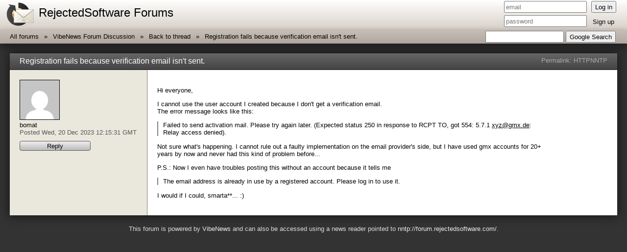

--- FILE ---
content_type: text/html; charset=UTF-8
request_url: https://forum.rejectedsoftware.com/groups/rejectedsoftware.vibenews/post/935
body_size: 1851
content:
<!DOCTYPE html>
<html>
	<head>
		<title>Registration fails because verification email isn't sent. - RejectedSoftware Forums</title>
		<meta name="viewport" content="width = device-width, user-scalable = yes, maximum-scale = 1.0"/>
		<link rel="stylesheet" href="../../../styles/common.css" type="text/css"/>
		<link rel="stylesheet" href="../../../prettify/prettify.css" type="text/css"/>
		<script type="text/javascript" src="../../../prettify/prettify.js"></script>
	</head>
	<body onload="prettyPrint()">
		<header id="mainHeader">
			<div>
				<div>
					<div>
						<img class="logo" src="../../../images/logo.png"/>
						<h1 id="mainTitle">RejectedSoftware Forums</h1>
					</div>
					<div class="loginArea">
						<form action="../../../login" method="POST">
							<input name="redirect" type="hidden" value="/groups/rejectedsoftware.vibenews/post/935"/>
							<table>
								<tr>
									<td>
										<input name="name" type="email" placeholder="email" tabindex="1"/>
									</td>
									<td>
										<button type="submit" tabindex="3">Log in</button>
									</td>
								</tr>
								<tr>
									<td>
										<input name="password" type="password" placeholder="password" tabindex="2"/>
									</td>
									<td>
										<a hreF="../../../register" tabindex="4">Sign up</a>
									</td>
								</tr>
							</table>
						</form>
					</div>
				</div>
			</div>
		</header>
		<nav id="mainNav">
			<div id="searchbox">
				<form method="GET" action="http://www.google.com/search">
					<input type="hidden" name="sitesearch" value="forum.rejectedsoftware.com"/>
					<table>
						<tr>
							<td>
								<input type="text" name="q" size="31" maxlength="255"/>
							</td>
							<td>
								<button type="submit">Google Search</button>
							</td>
						</tr>
					</table>
				</form>
			</div>
			<ul>
				<li>
					<a href="../../../">All forums</a>
				</li>
				<li>
					<a href="../">VibeNews Forum Discussion</a>
				</li>
				<li>
					<a href="../thread/935/">Back to thread</a>
				</li>
				<li>
					<a href=".">Registration fails because verification email isn't sent.</a>
				</li>
			</ul>
		</nav>
		<div id="content">
			<div class="post first">
				<div class="post-header">
					<h2 class="skeleton">Registration fails because verification email isn't sent.</h2>
					<div class="permalink">
						Permalink: <a href="935">HTTP</a><a href="nntp://forum.rejectedsoftware.com/rejectedsoftware.vibenews/935">NNTP</a>
					</div>
				</div>
				<div class="post-body">
					<div class="post-info">
			<div class="avatar">
				<a href="https://www.gravatar.com/ddaf3fe1d6302d61f0b7f859d2a86347">
					<img src="https://www.gravatar.com/avatar/ddaf3fe1d6302d61f0b7f859d2a86347?d=mm&amp;amp;s=120" alt="avatar"/>
				</a>
			</div>
						<div class="poster-name">
							<a href="mailto:fake /at/ gmx.de">bomat</a>
						</div>
						<div class="posting-info">
							Posted Wed, 20 Dec 2023 12:15:31 GMT
						</div>
						<a class="reply-link link-button" href="../../post?group=rejectedsoftware.vibenews&amp;amp;thread=935&amp;amp;reply-to=935">Reply</a>
					</div>
					<div class="post-content">
						<div><p>Hi everyone,
</p>
<p>I cannot use the user account I created because I don't get a verification email.<br/>The error message looks like this:
</p>
<blockquote><p>Failed to send activation mail. Please try again later. (Expected status 250 in response to RCPT TO, got 554: 5.7.1 <a href="&#109;&#97;&#105;&#108;&#116;&#111;&#58;&#120;&#121;&#122;&#64;&#103;&#109;&#120;&#46;&#100;&#101;">&#120;&#121;&#122;&#64;&#103;&#109;&#120;&#46;&#100;&#101;</a>: Relay access denied).
</p>
</blockquote>
<p>Not sure what's happening. I cannot rule out a faulty implementation on the email provider's side, but I have used gmx accounts for 20+ years by now and never had this kind of problem before...
</p>
<p>P.S.: Now I even have troubles posting this without an account because it tells me
</p>
<blockquote><p>The email address is already in use by a registered account. Please log in to use it.
</p>
</blockquote>
<p>I would if I could, smarta**... :)
</p>
</div>
					</div>
				</div>
			</div>
		</div>
		<footer>
			<p>This forum is powered by <a href="https://github.com/rejectedsoftware/vibenews">VibeNews</a> and can also be accessed using a news reader pointed to <a href="nntp://forum.rejectedsoftware.com/">nntp://forum.rejectedsoftware.com/</a>.</p>
		</footer>
	</body>
</html>

--- FILE ---
content_type: text/css
request_url: https://forum.rejectedsoftware.com/styles/common.css
body_size: 9652
content:
body {
	font-family: 'Lucida Sans Unicode', 'Lucida Grande', sans-serif;
	font-size: 10pt;
	color: white;
	background-color: #333;
	padding: 0;
	margin: 0;
}

a { color: white; text-decoration: none; }
a:hover { text-decoration: underline; }

.error { color: #f42; }


/******************************************************************************/
/* HEADER                                                                     */
/******************************************************************************/

#mainHeader {
	background-color: #E0D8D0;
	background-image: -webkit-linear-gradient(top, #fff, #D8D0C8);
	background-image:    -moz-linear-gradient(top, #fff, #D8D0C8);
	background-image:     -ms-linear-gradient(top, #fff, #D8D0C8);
	background-image:      -o-linear-gradient(top, #fff, #D8D0C8);
	color: black;
	box-shadow: 0px 0px 20px #222;
}

#mainHeader > div {
	display: table;
	width: 100%;
}

#mainHeader > div > div {
	display: table-row;
}

#mainHeader > div > div > div {
	display: table-cell;
	vertical-align: middle;
}

#mainHeader img.logo {
	display: block;
	float: left;
	vertical-align: top;
	margin: 2.5pt 7.5pt;
	margin-left: 10pt;
}

#mainHeader h1 {
	font-weight: normal;
	font-size: 18pt;
	padding: 2.5pt 15pt;
	padding-top: 7.5pt;
	margin: 0;
}

#mainHeader .loginArea {
	/*width: 200pt;
	position: absolute;
	width: 200pt;
	top: 0;
	right: 15pt;*/
	text-align: right;
	display: table-cell;
	padding: 0 15pt;
	width: 180pt;
}

#mainHeader input, #mainHeader button, #mainNav input, #mainNav button {
	box-sizing: border-box;
	-moz-box-sizing: border-box;
	-webkit-box-sizing: border-box;
	height: 18pt;
	margin-bottom: 2pt;
}

#mainHeader .loginArea button {
	white-space: nowrap;
}

#mainHeader a { color: #000; }
#mainHeader table { width: 100%; }
#mainHeader td { padding: 0; padding-left: 5pt; text-align: center; }
#mainHeader .loginArea input { width: 100%; }

/******************************************************************************/
/* FOOTER                                                                     */
/******************************************************************************/

footer {
	text-align: center;
	margin-top: 15pt;
	color: #ddd;
}

footer a { color: #eee; }
footer a:hover { color: #fff; }

/******************************************************************************/
/* NAVIGATION                                                                 */
/******************************************************************************/

#mainNav {
	padding: 0 15pt;
	clear: both;
	background-color: #B0A8A0;
	background-image: -webkit-linear-gradient(top, #C8C0B8, #B0A8A0);
	background-image:    -moz-linear-gradient(top, #C8C0B8, #B0A8A0);
	background-image:     -ms-linear-gradient(top, #C8C0B8, #B0A8A0);
	background-image:      -o-linear-gradient(top, #C8C0B8, #B0A8A0);
	box-shadow: 0px 10px 15px #222;
}

#mainNav ul {
	margin: 0;
	padding: 0;
	line-height: 22pt;
}

#mainNav li {
	line-height: 15pt;
	margin: 0;
	display: inline-block;
}

#mainNav li, #mainNav a { color: #000; }

#mainNav a { text-decoration: none; }
#mainNav a:hover { text-decoration: underline; }
#mainNav li:before { content: " » "; }
#mainNav li:first-child:before { content: " "; }
#mainNav { margin-bottom: 15pt; }

#searchbox { float: right; text-align: right; }
#searchbox input { width: 120pt; }
#searchbox button { width: auto; }

/******************************************************************************/
/* CONTENTS                                                                   */
/******************************************************************************/

#content { margin: 0 15pt; clear: both; }

.skeleton h1 {
	font-weight: normal;
	padding: 3.75pt 15pt;
}

a.title {
	font-size: 12pt;
}

#content .inactive td {
	color: #eaa;
}

#content table {
	width: 100%;
	border-spacing: 0;
	border-collapse: collapse;
	box-shadow: 0px 0px 20px #111;
}

#content col.caption {
	width: 150pt;
}

#content th {
	text-align: left;
	padding: 5pt 7.5pt;
	background-color: #666;
	background-image: -webkit-linear-gradient(top, #666, #444);
	background-image:    -moz-linear-gradient(top, #666, #444);
	background-image:     -ms-linear-gradient(top, #666, #444);
	background-image:      -o-linear-gradient(top, #666, #444);
	border-bottom: 1px solid #222;
}

#content td {
	padding: 7.5pt;
	background-color: #eae8dd;
	border-bottom: 1px solid #ddc;
	color: black;
}

#content td a {
	color: black;
}

#content tr.odd td {
	background-color: #fdfdf8;
}

#content tr.even td {
	background-color: #f8f6ec;
}

#content table.overview .avatar {
	float: left;
	margin-right: 5pt;
}
#content table.overview .avatar img {
	border: 1px solid #888;
	vertical-align: middle;
}

blockquote {
	display: block;
	border-left: 2px solid gray;
	margin: 0;
	padding-left: 7.5pt;
	margin-left: 0;
}

input.checkbox { width: auto; }

.link-button {
	display: block;
	margin-top: 7.5pt;
	max-width: 100pt;
	padding: 1pt 3.75pt;
	background-color: #ccc;
	background-image:      -o-linear-gradient(top, #eee, #bbb);
	background-image:    -moz-linear-gradient(top, #eee, #bbb);
	background-image: -webkit-linear-gradient(top, #eee, #bbb);
	border: 1px solid #555;
	border-radius: 3pt;
	text-align: center;
	text-decoration: none;
	color: black;
	clear: both;
}

.active-page {
	padding: 0 1.5pt;
	color: black;
	font-weight: bold;
	border: 1px solid #D0C8C0;
	background-color: #C8C0B8;
	box-shadow: 0px 0px 10px #000;
}

.post {
	margin-bottom: 15pt;
	background-color: #eae8dd;
	/*border: 1px solid #;*/
	color: black;
	box-shadow: 0px 0px 20px #111;
}

.post a { color: black; }

/* clearfix */
.post:after {
	content: ".";
	display: block;
	clear: both;
	visibility: hidden;
	line-height: 0;
	height: 0;
}


.post .post-header {
	background-color: #666;
	background-image: -webkit-linear-gradient(top, #666, #444);
	background-image:    -moz-linear-gradient(top, #666, #444);
	background-image:     -ms-linear-gradient(top, #666, #444);
	background-image:      -o-linear-gradient(top, #666, #444);
	border-bottom: 1px solid #222;
	color: white;
	min-height: 20pt;
	padding: 5pt 15pt;
	padding-bottom: 0pt;
}

.post h2.skeleton {
	margin: 0;
	padding: 0;
	font-size: 12pt;
	font-weight: normal;
	float: left;
}

.post .permalink { color: #aaa; text-align: right; padding: 0; }
.post .permalink a { color: #aaa; }

.post-info {
	width: 180pt;
	float: left;
	padding: 15pt;
}

.post-info img {
	border: 1px solid black;
}

.post-info .posting-info { color: #555; }
.post-info .posting-info a { color: #555; }

.post-content {
	margin: 0;
	margin-left: 210pt;
	padding: 15pt;
	background-color: white;
	border-left: 1px solid #877;
}

.post-content a {
	text-decoration: underline;
}

.post-content pre {
	margin: 7.5;
	overflow: auto;
}

.post-content div {
 	max-width: 60em;
}

.secondary, .secondary a {
	color: #888;
}

input, textarea {
	width: 100%;
	font-size: 10pt;
}

.top-align { vertical-align: top; }

.post-content.markdown-cheatsheet {
	box-sizing: border-box;
	display: block;
	padding: 0 5pt;
	margin: 0;
	font-size: 75%;
	background-color: #f0f0ea;
	border: 1px solid #aaa;
}

#message {
	box-sizing: border-box;
	resize: vertical;
}

#message-preview {
	box-sizing: border-box;
	display: none;
	border: 1px solid #aaa;
	background-color: #eee;
	overflow: auto;
}

#message, #message-preview {
	height: auto;
	margin: 0;
	padding: 7.5pt;
}

/*************/
.post-body { display: table-row; }
.post-info, .post-content { display: table-cell; vertical-align: top; }
.post-content { margin: 0; width: 100%; }


td form { display: inline-block; }
#content th.spam { width: 32pt; }
#content td.spam { background-color: #e52; }
#content td.ham { background-color: #8d4; }
#content td.undecided { background-color: #999; }


/* side-by-side preview pane for post authoring */
@media (min-width: 900pt) {
	#message-area {
		width: 100%;
		display: flex;
		flex-direction: row;
	}
	#message {
		flex: 1;
		resize: none;
		display: block;
		height: auto;
	}
	#message-preview {
		display: block;
		flex: 1;
	}
}


@media (max-width: 580pt) {
	#mainHeader .loginArea { padding-bottom: 7.5pt; }
	#mainHeader > div { display: block; }
	#mainHeader > div > div { display: block; }
	#mainHeader > div > div > div { display: block; }
	#mainHeader h1 { display: block; margin-bottom: 0; }
	#mainHeader .loginArea { display: block; margin: 0 15pt; text-align: left; width: auto; }
	#mainHeader .loginArea div { display: inline-block; }

	#searchbox { position: relative; top: 0; left: 0; width: auto; }

	.post-body { display: block; }
	.post-info, .post-content { display: block; }
	.post-content { margin: 0; width: auto; }

	.post-info {
		float: none;
		width: auto;
	}

	.post-info .avatar {
		float: left;
		margin-right: 15pt;
	}
	/* clearfix */
	.post-info:after {
		content: ".";
		display: block;
		clear: both;
		visibility: hidden;
		line-height: 0;
		height: 0;
	}

	.post-info .avatar img {
		max-width: 96px;
	}

	.post-info .reply-link {
		display: inline-block;
		width: 100pt;
		clear: none;
	}

	.post-content {
		float: none;
		margin-left: 0;
		border-left: none;
		border-top: 1px solid #877;
	}

	table .num-topics { display: none; }
	table .num-posts { display: none; }

	#content col.caption { width: 30%; }
}

@media (max-width: 400pt) {
	#searchbox { display: none; }

	header h1 { font-size: 16pt; }

	.post-info .avatar img {
		max-width: 64px;
	}

	.post-info .reply-link {
		display: block;
		clear: both;
	}

	table .last-post { display: none; }
	table .helptext { display: none; }

	.post h2.skeleton { float: none; }
	.post .permalink { text-align: left; }
}


--- FILE ---
content_type: text/css
request_url: https://forum.rejectedsoftware.com/prettify/prettify.css
body_size: 2056
content:
/* Pretty printing styles. Used with prettify.js. */

/* SPAN elements with the classes below are added by prettyprint. */
.pln { color: #222 }  /* plain text */
pre .pln { color: #ffffff }  /* plain text */

@media screen {
  pre .str { color: #ffe7b6 }  /* string content */
  pre .typ { color: #9ad452 }  /* a type name */
  pre .lit { color: #ffe7b6 }  /* a literal value */
  pre .pun, .opn, .clo { color: #ddd }

  .str { color: #842 }  /* string content */
  .kwd { color: #ffaa00 }  /* a keyword */
  .com { color: #888 }  /* a comment */
  .typ { color: #693 }  /* a type name */
  .lit { color: #875 }  /* a literal value */
  /* punctuation, lisp open bracket, lisp close bracket */
  .pun, .opn, .clo { color: #333 }
  .tag { color: #ffaa00 }  /* a markup tag name */
  .atn { color: #9ad452 }  /* a markup attribute name */
  .atv { color: #ffe7b6 }  /* a markup attribute value */
  .dec, .var { color: #aaa }  /* a declaration; a variable name */
  .fun { color: red }  /* a function name */
}

/* Use higher contrast and text-weight for printable form. */
@media print, projection {
  .str { color: #060 }
  .kwd { color: #006; font-weight: bold }
  .com { color: #600; font-style: italic }
  .typ { color: #404; font-weight: bold }
  .lit { color: #044 }
  .pun, .opn, .clo { color: #440 }
  .tag { color: #006; font-weight: bold }
  .atn { color: #404 }
  .atv { color: #060 }
}

/* Put a border around prettyprinted code snippets. */
pre {
  color: white;
  padding: 0.5em;
  background-color: #222;
  border: 1px solid black;
  white-space: pre-wrap;
  tab-size: 4;
}

code {
	border: 1px solid #e6e6e6;
	background-color: #fdfdfd;
	padding: 0 2pt;
}

pre code {
	border: none;
	background-color: inherit;
	padding: 0;
}

/* Specify class=linenums on a pre to get line numbering */
ol.linenums { margin-top: 0; margin-bottom: 0 } /* IE indents via margin-left */
li.L0,
li.L1,
li.L2,
li.L3,
li.L5,
li.L6,
li.L7,
li.L8 { list-style-type: none }
/* Alternate shading for lines */
li.L1,
li.L3,
li.L5,
li.L7,
li.L9 { background: #222222 }


--- FILE ---
content_type: application/javascript
request_url: https://forum.rejectedsoftware.com/prettify/prettify.js
body_size: 14124
content:
var o=!0,r=null,A=!1;window.PR_SHOULD_USE_CONTINUATION=o; (function(){function O(a){function m(a){var f=a.charCodeAt(0);if(92!==f)return f;var b=a.charAt(1);return(f=s[b])?f:"0"<=b&&"7">=b?parseInt(a.substring(1),8):"u"===b||"x"===b?parseInt(a.substring(2),16):a.charCodeAt(1)}function e(a){if(32>a)return(16>a?"\\x0":"\\x")+a.toString(16);a=String.fromCharCode(a);if("\\"===a||"-"===a||"["===a||"]"===a)a="\\"+a;return a}function h(a){for(var f=a.substring(1,a.length-1).match(RegExp("\\\\u[0-9A-Fa-f]{4}|\\\\x[0-9A-Fa-f]{2}|\\\\[0-3][0-7]{0,2}|\\\\[0-7]{1,2}|\\\\[\\s\\S]|-|[^-\\\\]","g")), a=[],b=[],p="^"===f[0],c=p?1:0,i=f.length;c<i;++c){var j=f[c];if(/\\[bdsw]/i.test(j))a.push(j);else{var j=m(j),d;c+2<i&&"-"===f[c+1]?(d=m(f[c+2]),c+=2):d=j;b.push([j,d]);65>d||122<j||(65>d||90<j||b.push([Math.max(65,j)|32,Math.min(d,90)|32]),97>d||122<j||b.push([Math.max(97,j)&-33,Math.min(d,122)&-33]))}}b.sort(function(a,b){return a[0]-b[0]||b[1]-a[1]});f=[];j=[NaN,NaN];for(c=0;c<b.length;++c)i=b[c],i[0]<=j[1]+1?j[1]=Math.max(j[1],i[1]):f.push(j=i);b=["["];p&&b.push("^");b.push.apply(b,a);for(c= 0;c<f.length;++c)i=f[c],b.push(e(i[0])),i[1]>i[0]&&(i[1]+1>i[0]&&b.push("-"),b.push(e(i[1])));b.push("]");return b.join("")}function z(a){for(var f=a.source.match(RegExp("(?:\\[(?:[^\\x5C\\x5D]|\\\\[\\s\\S])*\\]|\\\\u[A-Fa-f0-9]{4}|\\\\x[A-Fa-f0-9]{2}|\\\\[0-9]+|\\\\[^ux0-9]|\\(\\?[:!=]|[\\(\\)\\^]|[^\\x5B\\x5C\\(\\)\\^]+)","g")),b=f.length,d=[],c=0,i=0;c<b;++c){var j=f[c];"("===j?++i:"\\"===j.charAt(0)&&(j=+j.substring(1))&&j<=i&&(d[j]=-1)}for(c=1;c<d.length;++c)-1===d[c]&&(d[c]=++u);for(i=c=0;c< b;++c)j=f[c],"("===j?(++i,void 0===d[i]&&(f[c]="(?:")):"\\"===j.charAt(0)&&(j=+j.substring(1))&&j<=i&&(f[c]="\\"+d[i]);for(i=c=0;c<b;++c)"^"===f[c]&&"^"!==f[c+1]&&(f[c]="");if(a.ignoreCase&&t)for(c=0;c<b;++c)j=f[c],a=j.charAt(0),2<=j.length&&"["===a?f[c]=h(j):"\\"!==a&&(f[c]=j.replace(/[a-zA-Z]/g,function(a){a=a.charCodeAt(0);return"["+String.fromCharCode(a&-33,a|32)+"]"}));return f.join("")}for(var u=0,t=A,l=A,q=0,d=a.length;q<d;++q){var g=a[q];if(g.ignoreCase)l=o;else if(/[a-z]/i.test(g.source.replace(/\\u[0-9a-f]{4}|\\x[0-9a-f]{2}|\\[^ux]/gi, ""))){t=o;l=A;break}}for(var s={b:8,t:9,n:10,v:11,f:12,r:13},n=[],q=0,d=a.length;q<d;++q){g=a[q];if(g.global||g.multiline)throw Error(""+g);n.push("(?:"+z(g)+")")}return RegExp(n.join("|"),l?"gi":"g")}function P(a){function m(a){switch(a.nodeType){case 1:if(e.test(a.className))break;for(var g=a.firstChild;g;g=g.nextSibling)m(g);g=a.nodeName;if("BR"===g||"LI"===g)h[t]="\n",u[t<<1]=z++,u[t++<<1|1]=a;break;case 3:case 4:g=a.nodeValue,g.length&&(g=q?g.replace(/\r\n?/g,"\n"):g.replace(/[ \t\r\n]+/g," "), h[t]=g,u[t<<1]=z,z+=g.length,u[t++<<1|1]=a)}}var e=/(?:^|\s)nocode(?:\s|$)/,h=[],z=0,u=[],t=0,l;a.currentStyle?l=a.currentStyle.whiteSpace:window.getComputedStyle&&(l=document.defaultView.getComputedStyle(a,r).getPropertyValue("white-space"));var q=l&&"pre"===l.substring(0,3);m(a);return{a:h.join("").replace(/\n$/,""),c:u}}function D(a,m,e,h){m&&(a={a:m,d:a},e(a),h.push.apply(h,a.e))}function x(a,m){function e(a){for(var l=a.d,q=[l,"pln"],d=0,g=a.a.match(z)||[],s={},n=0,B=g.length;n<B;++n){var f= g[n],b=s[f],p=void 0,c;if("string"===typeof b)c=A;else{var i=h[f.charAt(0)];if(i)p=f.match(i[1]),b=i[0];else{for(c=0;c<u;++c)if(i=m[c],p=f.match(i[1])){b=i[0];break}p||(b="pln")}if((c=5<=b.length&&"lang-"===b.substring(0,5))&&!(p&&"string"===typeof p[1]))c=A,b="src";c||(s[f]=b)}i=d;d+=f.length;if(c){c=p[1];var j=f.indexOf(c),k=j+c.length;p[2]&&(k=f.length-p[2].length,j=k-c.length);b=b.substring(5);D(l+i,f.substring(0,j),e,q);D(l+i+j,c,E(b,c),q);D(l+i+k,f.substring(k),e,q)}else q.push(l+i,b)}a.e=q} var h={},z;(function(){for(var e=a.concat(m),l=[],q={},d=0,g=e.length;d<g;++d){var s=e[d],n=s[3];if(n)for(var k=n.length;0<=--k;)h[n.charAt(k)]=s;s=s[1];n=""+s;q.hasOwnProperty(n)||(l.push(s),q[n]=r)}l.push(/[\0-\uffff]/);z=O(l)})();var u=m.length;return e}function v(a){var m=[],e=[];a.tripleQuotedStrings?m.push(["str",/^(?:\'\'\'(?:[^\'\\]|\\[\s\S]|\'{1,2}(?=[^\']))*(?:\'\'\'|$)|\"\"\"(?:[^\"\\]|\\[\s\S]|\"{1,2}(?=[^\"]))*(?:\"\"\"|$)|\'(?:[^\\\']|\\[\s\S])*(?:\'|$)|\"(?:[^\\\"]|\\[\s\S])*(?:\"|$))/, r,"'\""]):a.multiLineStrings?m.push(["str",/^(?:\'(?:[^\\\']|\\[\s\S])*(?:\'|$)|\"(?:[^\\\"]|\\[\s\S])*(?:\"|$)|\`(?:[^\\\`]|\\[\s\S])*(?:\`|$))/,r,"'\"`"]):m.push(["str",/^(?:\'(?:[^\\\'\r\n]|\\.)*(?:\'|$)|\"(?:[^\\\"\r\n]|\\.)*(?:\"|$))/,r,"\"'"]);a.verbatimStrings&&e.push(["str",/^@\"(?:[^\"]|\"\")*(?:\"|$)/,r]);var h=a.hashComments;h&&(a.cStyleComments?(1<h?m.push(["com",/^#(?:##(?:[^#]|#(?!##))*(?:###|$)|.*)/,r,"#"]):m.push(["com",/^#(?:(?:define|elif|else|endif|error|ifdef|include|ifndef|line|pragma|undef|warning)\b|[^\r\n]*)/, r,"#"]),e.push(["str",/^<(?:(?:(?:\.\.\/)*|\/?)(?:[\w-]+(?:\/[\w-]+)+)?[\w-]+\.h|[a-z]\w*)>/,r])):m.push(["com",/^#[^\r\n]*/,r,"#"]));a.cStyleComments&&(e.push(["com",/^\/\/[^\r\n]*/,r]),e.push(["com",/^\/\*[\s\S]*?(?:\*\/|$)/,r]));a.regexLiterals&&e.push(["lang-regex",RegExp("^(?:^^\\.?|[+-]|\\!|\\!=|\\!==|\\#|\\%|\\%=|&|&&|&&=|&=|\\(|\\*|\\*=|\\+=|\\,|\\-=|\\->|\\/|\\/=|:|::|\\;|<|<<|<<=|<=|=|==|===|>|>=|>>|>>=|>>>|>>>=|\\?|\\@|\\[|\\^|\\^=|\\^\\^|\\^\\^=|\\{|\\||\\|=|\\|\\||\\|\\|=|\\~|break|case|continue|delete|do|else|finally|instanceof|return|throw|try|typeof)\\s*(/(?=[^/*])(?:[^/\\x5B\\x5C]|\\x5C[\\s\\S]|\\x5B(?:[^\\x5C\\x5D]|\\x5C[\\s\\S])*(?:\\x5D|$))+/)")]); (h=a.types)&&e.push(["typ",h]);a=(""+a.keywords).replace(/^ | $/g,"");a.length&&e.push(["kwd",RegExp("^(?:"+a.replace(/[\s,]+/g,"|")+")\\b"),r]);m.push(["pln",/^\s+/,r," \r\n\t\u00a0"]);e.push(["lit",/^@[a-z_$][a-z_$@0-9]*/i,r],["typ",/^(?:[@_]?[A-Z]+[a-z][A-Za-z_$@0-9]*|\w+_t\b)/,r],["pln",/^[a-z_$][a-z_$@0-9]*/i,r],["lit",/^(?:0x[a-f0-9]+|(?:\d(?:_\d+)*\d*(?:\.\d*)?|\.\d\+)(?:e[+\-]?\d+)?)[a-z]*/i,r,"0123456789"],["pln",/^\\[\s\S]?/,r],["pun",/^.[^\s\w\.$@\'\"\`\/\#\\]*/,r]);return x(m,e)}function F(a, m){function e(a){switch(a.nodeType){case 1:if(k.test(a.className))break;if("BR"===a.nodeName)h(a),a.parentNode&&a.parentNode.removeChild(a);else for(a=a.firstChild;a;a=a.nextSibling)e(a);break;case 3:case 4:if(q){var b=a.nodeValue,d=b.match(u);if(d){var c=b.substring(0,d.index);a.nodeValue=c;(b=b.substring(d.index+d[0].length))&&a.parentNode.insertBefore(t.createTextNode(b),a.nextSibling);h(a);c||a.parentNode.removeChild(a)}}}}function h(a){function b(a,d){var e=d?a.cloneNode(A):a,f=a.parentNode; if(f){var f=b(f,1),g=a.nextSibling;f.appendChild(e);for(var h=g;h;h=g)g=h.nextSibling,f.appendChild(h)}return e}for(;!a.nextSibling;)if(a=a.parentNode,!a)return;for(var a=b(a.nextSibling,0),e;(e=a.parentNode)&&1===e.nodeType;)a=e;d.push(a)}var k=/(?:^|\s)nocode(?:\s|$)/,u=/\r\n?|\n/,t=a.ownerDocument,l;a.currentStyle?l=a.currentStyle.whiteSpace:window.getComputedStyle&&(l=t.defaultView.getComputedStyle(a,r).getPropertyValue("white-space"));var q=l&&"pre"===l.substring(0,3);for(l=t.createElement("LI");a.firstChild;)l.appendChild(a.firstChild); for(var d=[l],g=0;g<d.length;++g)e(d[g]);m===(m|0)&&d[0].setAttribute("value",m);var s=t.createElement("OL");s.className="linenums";for(var n=Math.max(0,m-1|0)||0,g=0,B=d.length;g<B;++g)l=d[g],l.className="L"+(g+n)%10,l.firstChild||l.appendChild(t.createTextNode("\u00a0")),s.appendChild(l);a.appendChild(s)}function k(a,m){for(var e=m.length;0<=--e;){var h=m[e];C.hasOwnProperty(h)?window.console&&console.warn("cannot override language handler %s",h):C[h]=a}}function E(a,m){if(!a||!C.hasOwnProperty(a))a= /^\s*</.test(m)?"default-markup":"default-code";return C[a]}function G(a){var m=a.g;try{var e=P(a.h),h=e.a;a.a=h;a.c=e.c;a.d=0;E(m,h)(a);var k=/\bMSIE\b/.test(navigator.userAgent),m=/\n/g,u=a.a,t=u.length,e=0,l=a.c,q=l.length,h=0,d=a.e,g=d.length,a=0;d[g]=t;var s,n;for(n=s=0;n<g;)d[n]!==d[n+2]?(d[s++]=d[n++],d[s++]=d[n++]):n+=2;g=s;for(n=s=0;n<g;){for(var B=d[n],f=d[n+1],b=n+2;b+2<=g&&d[b+1]===f;)b+=2;d[s++]=B;d[s++]=f;n=b}for(d.length=s;h<q;){var p=l[h+2]||t,c=d[a+2]||t,b=Math.min(p,c),i=l[h+1], j;if(1!==i.nodeType&&(j=u.substring(e,b))){k&&(j=j.replace(m,"\r"));i.nodeValue=j;var v=i.ownerDocument,w=v.createElement("SPAN");w.className=d[a+1];var y=i.parentNode;y.replaceChild(w,i);w.appendChild(i);e<p&&(l[h+1]=i=v.createTextNode(u.substring(b,p)),y.insertBefore(i,w.nextSibling))}e=b;e>=p&&(h+=2);e>=c&&(a+=2)}}catch(x){"console"in window&&console.log(x&&x.stack?x.stack:x)}}var w=["break,continue,do,else,for,if,return,while"],y=[[w,"auto,case,char,const,default,double,enum,extern,float,goto,int,long,register,short,signed,sizeof,static,struct,switch,typedef,union,unsigned,void,volatile"], "catch,class,delete,false,import,new,operator,private,protected,public,this,throw,true,try,typeof"],H=[y,"alignof,align_union,asm,axiom,bool,concept,concept_map,const_cast,constexpr,decltype,dynamic_cast,explicit,export,friend,inline,late_check,mutable,namespace,nullptr,reinterpret_cast,static_assert,static_cast,template,typeid,typename,using,virtual,where"],I=[y,"alias,align,asm,bool,cast,export,foreach,foreach_reverse,import,interface,module,null,assert,template,typeid,byte,ubyte,ushort,uint,ulong"], J=[y,"abstract,boolean,byte,extends,final,finally,implements,import,instanceof,null,native,package,strictfp,super,synchronized,throws,transient"],K=[J,"as,base,by,checked,decimal,delegate,descending,dynamic,event,fixed,foreach,from,group,implicit,in,interface,internal,into,is,lock,object,out,override,orderby,params,partial,readonly,ref,sbyte,sealed,stackalloc,string,select,uint,ulong,unchecked,unsafe,ushort,var"],y=[y,"debugger,eval,export,function,get,null,set,undefined,var,with,Infinity,NaN"],L= [w,"and,as,assert,class,def,del,elif,except,exec,finally,from,global,import,in,is,lambda,nonlocal,not,or,pass,print,raise,try,with,yield,False,True,None"],M=[w,"alias,and,begin,case,class,def,defined,elsif,end,ensure,false,in,module,next,nil,not,or,redo,rescue,retry,self,super,then,true,undef,unless,until,when,yield,BEGIN,END"],w=[w,"case,done,elif,esac,eval,fi,function,in,local,set,then,until"],N=/^(DIR|FILE|vector|(de|priority_)?queue|list|stack|(const_)?iterator|(multi)?(set|map)|bitset|u?(int|float)\d*)/, Q=/\S/,R=v({keywords:[H,I,K,y,"caller,delete,die,do,dump,elsif,eval,exit,foreach,for,goto,if,import,last,local,my,next,no,our,print,package,redo,require,sub,undef,unless,until,use,wantarray,while,BEGIN,END"+L,M,w],hashComments:o,cStyleComments:o,multiLineStrings:o,regexLiterals:o}),C={};k(R,["default-code"]);k(x([],[["pln",/^[^<?]+/],["dec",/^<!\w[^>]*(?:>|$)/],["com",/^<\!--[\s\S]*?(?:-\->|$)/],["lang-",/^<\?([\s\S]+?)(?:\?>|$)/],["lang-",/^<%([\s\S]+?)(?:%>|$)/],["pun",/^(?:<[%?]|[%?]>)/],["lang-", /^<xmp\b[^>]*>([\s\S]+?)<\/xmp\b[^>]*>/i],["lang-js",/^<script\b[^>]*>([\s\S]*?)(<\/script\b[^>]*>)/i],["lang-css",/^<style\b[^>]*>([\s\S]*?)(<\/style\b[^>]*>)/i],["lang-in.tag",/^(<\/?[a-z][^<>]*>)/i]]),"default-markup htm html mxml xhtml xml xsl".split(" "));k(x([["pln",/^[\s]+/,r," \t\r\n"],["atv",/^(?:\"[^\"]*\"?|\'[^\']*\'?)/,r,"\"'"]],[["tag",/^^<\/?[a-z](?:[\w.:-]*\w)?|\/?>$/i],["atn",/^(?!style[\s=]|on)[a-z](?:[\w:-]*\w)?/i],["lang-uq.val",/^=\s*([^>\'\"\s]*(?:[^>\'\"\s\/]|\/(?=\s)))/],["pun", /^[=<>\/]+/],["lang-js",/^on\w+\s*=\s*\"([^\"]+)\"/i],["lang-js",/^on\w+\s*=\s*\'([^\']+)\'/i],["lang-js",/^on\w+\s*=\s*([^\"\'>\s]+)/i],["lang-css",/^style\s*=\s*\"([^\"]+)\"/i],["lang-css",/^style\s*=\s*\'([^\']+)\'/i],["lang-css",/^style\s*=\s*([^\"\'>\s]+)/i]]),["in.tag"]);k(x([],[["atv",/^[\s\S]+/]]),["uq.val"]);k(v({keywords:H,hashComments:o,cStyleComments:o,types:N}),"c cc cpp cxx cyc m".split(" "));k(v({keywords:I,hashComments:o,cStyleComments:o,types:/^(Object|string)/}),["d"]);k(v({keywords:"null,true,false"}), ["json"]);k(v({keywords:K,hashComments:o,cStyleComments:o,verbatimStrings:o,types:N}),["cs"]);k(v({keywords:J,cStyleComments:o}),["java"]);k(v({keywords:w,hashComments:o,multiLineStrings:o}),["bsh","csh","sh"]);k(v({keywords:L,hashComments:o,multiLineStrings:o,tripleQuotedStrings:o}),["cv","py"]);k(v({keywords:"caller,delete,die,do,dump,elsif,eval,exit,foreach,for,goto,if,import,last,local,my,next,no,our,print,package,redo,require,sub,undef,unless,until,use,wantarray,while,BEGIN,END",hashComments:o, multiLineStrings:o,regexLiterals:o}),["perl","pl","pm"]);k(v({keywords:M,hashComments:o,multiLineStrings:o,regexLiterals:o}),["rb"]);k(v({keywords:y,cStyleComments:o,regexLiterals:o}),["js"]);k(v({keywords:"all,and,by,catch,class,else,extends,false,finally,for,if,in,is,isnt,loop,new,no,not,null,of,off,on,or,return,super,then,true,try,unless,until,when,while,yes",hashComments:3,cStyleComments:o,multilineStrings:o,tripleQuotedStrings:o,regexLiterals:o}),["coffee"]);k(x([],[["str",/^[\s\S]+/]]),["regex"]); window.prettyPrintOne=function(a,m,e){var h=document.createElement("PRE");h.innerHTML=a;e&&F(h,e);G({g:m,i:e,h:h});return h.innerHTML};window.prettyPrint=function(a){function m(){for(var e=window.PR_SHOULD_USE_CONTINUATION?l.now()+250:Infinity;q<h.length&&l.now()<e;q++){var n=h[q],k=n.className;if(0<=k.indexOf("prettyprint")){var k=k.match(g),f,b;if(b=!k){b=n;for(var p=void 0,c=b.firstChild;c;c=c.nextSibling)var i=c.nodeType,p=1===i?p?b:c:3===i?Q.test(c.nodeValue)?b:p:p;b=(f=p===b?void 0:p)&&"CODE"=== f.tagName}b&&(k=f.className.match(g));k&&(k=k[1]);b=A;for(p=n.parentNode;p;p=p.parentNode)if(("pre"===p.tagName||"code"===p.tagName||"xmp"===p.tagName)&&p.className&&0<=p.className.indexOf("prettyprint")){b=o;break}b||((b=(b=n.className.match(/\blinenums\b(?::(\d+))?/))?b[1]&&b[1].length?+b[1]:o:A)&&F(n,b),d={g:k,h:n,i:b},G(d))}}q<h.length?setTimeout(m,250):a&&a()}for(var e=[document.getElementsByTagName("pre"),document.getElementsByTagName("code"),document.getElementsByTagName("xmp")],h=[],k=0;k< e.length;++k)for(var u=0,t=e[k].length;u<t;++u)h.push(e[k][u]);var e=r,l=Date;l.now||(l={now:function(){return+new Date}});var q=0,d,g=/\blang(?:uage)?-([\w.]+)(?!\S)/;m()};window.PR={createSimpleLexer:x,registerLangHandler:k,sourceDecorator:v,PR_ATTRIB_NAME:"atn",PR_ATTRIB_VALUE:"atv",PR_COMMENT:"com",PR_DECLARATION:"dec",PR_KEYWORD:"kwd",PR_LITERAL:"lit",PR_NOCODE:"nocode",PR_PLAIN:"pln",PR_PUNCTUATION:"pun",PR_SOURCE:"src",PR_STRING:"str",PR_TAG:"tag",PR_TYPE:"typ"}})();